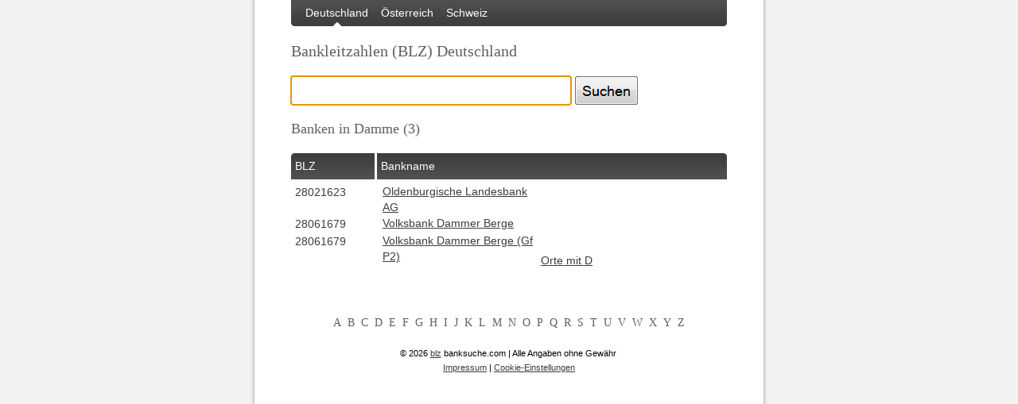

--- FILE ---
content_type: text/css
request_url: https://www.banksuche.com/css/main.css
body_size: 1309
content:
*	{ margin: 0; padding: 0; }
img	{ border: 0; }
a	{ outline: none; }

body {
	font-family: Arial, Helvetica, sans-serif;
	font-size: 14px;
	background: #f2f2f2 url('../images/wrapper.gif') top center repeat-y;	
}

#wrapper {
	width: 640px;
	margin: auto;
	position: relative;
	padding: 0 5px;
}

	#head {
		height: 33px;
	}
	
		#head ul {
			padding: 0 10px;
			margin: 0 46px;
			height: 33px;
			background: url('../images/head_ul.gif') no-repeat;
		}
		
			#head li {
				display: block;
				float: left;
				line-height: 33px;
			}
			
				#head a {
					display: block;
					float: left;
					color: #fff;
					text-decoration: none;
					padding: 0 8px;
					line-height: 33px;
					height: 33px;
				}
				
				#head a:hover, #head a.selected {
					background: url('../images/head_a.gif') center bottom no-repeat;
					font-weight: normal;
				}
				
	#headline {
		padding: 20px 46px 0 46px;
	}
				
	#search {
		text-align: center;
		line-height: 35px;
	}
	
		#search .wrapper {
			padding: 0 0 0 46px;
		}
		
		#search .searchfield {
			display: block;
			float: left;
			width: 332px;
			height: 26px;
			margin: 0 5px 20px 0;
			padding: 5px 10px;
			border: none;
			background: url('../images/searchfield.gif') no-repeat;
			font-family: Arial, Helvetica, sans-serif;
			font-size: 19px;
		}
		
		#search .submit {
			float: left;
			display: block;
			width: 79px;
			height: 36px;
			background: url('../images/searchsubmit.gif') no-repeat;
			cursor: default;
            text-decoration: none;
		}
		
			#search .submit:hover {
				background: url('../images/searchsubmit_hover.gif') no-repeat;
			}
		
	#content {
		clear: both;
		padding: 0 46px 20px 46px;
		min-height: 200px;
		color: #3c3c3c;
	}
	
		h1, h2, h3 {
			padding: 0 0 20px 0;
			font-family: Georgia, "Times New Roman", Times, serif;
			color: #606060;
			font-size: 20px;
			font-weight: normal;
		}
		
		h2 {
			font-size: 18px;
		}
		
		h3 {
			font-size: 16px;
		}
		
		p {
			line-height: 20px;
			padding: 0 0 20px 0;
		}
		
		address {
			font-style: normal;
			padding: 0 0 20px 0;
		}
	
		.list {
			padding: 0 0 20px 0;
		}
		
			.list li {
				line-height: 20px;
				list-style: none;
				clear: both;
			}
			
			.list .left {
				display: block;
				width: 100px;
				line-height: 22px;
				height: 22px;
				float: left;
				margin: 0 5px 0 0;
				padding: 0 0 0 5px;
			}

			.box_274 .list .left {
				width: 60px;
			}
			
			.list .right {
				display: block;
				width: 199px;
				float: left;
				padding: 0 0 0 5px;
			}
			
			.list .headline {
				background: url('../images/li_headline.gif') top right no-repeat;
				color: #fff;
				line-height: 33px !important;
				height: 33px;
                
			}
			
			.list .headline span {
				border-right: 3px solid #fff;
				background: url('../images/li_headline.gif') top left no-repeat;
				line-height: 33px;
				height: 33px;
			}
			
		table.list {
			width: 100%;
			padding: 0 0 20px 0;
		}
			
		table.list th {
			border-right: 3px solid #fff;
			background: url('../images/li_headline.gif') top left no-repeat;
			line-height: 33px;
			height: 33px;			
			color: #fff;
			font-weight: normal;
			text-align: left;
			padding: 0 0 0 5px;
		}
		
		table.light th {
			background: none;
			color: #3c3c3c;
			font-weight: bold;
		}
		
		table.list tr td:first-child {
			width: 100px;
		}
		
		table.list td {
			line-height: 22px;
			padding: 0 5px;
		}
			
		.pages {
			padding: 0 0 20px 0;
		}
		
			.pages li {
				display: inline;
				list-style: none;
				color: #606060;
				font-size: 16px;
				padding: 0 10px 0 0;
				font-family: Georgia, "Times New Roman", Times, serif;
			}
			
				.pages li a {
					text-decoration: none;
				}
			
		a {
			color: #3c3c3c;
		}
		
		a:hover {
			color: #000;
		}
		
		a.selected {
			color: #000;
			font-weight: bold;
		}

		/*#content ul {
			padding: 0 0 0 15px;
		}*/
		
        ul {
            padding: 0 0 0 15px;
        }
        
        ol {
            padding: 0 0 15px 15px;
        }
        
		ul li, ol li {
			padding: 0 0 5px 0;
			line-height: 18px;
		}

	#map {
		height: 300px;
		border: 1px solid #ccc;
		clear: both;
		margin: 20px 0;
	}
	
	
	#abc {
		padding: 0 46px;
	}
	
		#abc ul {
			text-align: center;
			padding: 20px 0;
		}
		
			#abc li {
				display: inline;
				list-style: none;
				padding: 0 2px;
				color: #606060;
				font-family: Georgia, "Times New Roman", Times, serif;
			}
			
				#abc a {
					color: #606060;
					text-decoration: none;
				}
				
	#footer {
		font-size: 11px;
		line-height: 18px;
		text-align: center;	
        padding: 0 0 20px 0;
	}
	
	/* Finanz-News */
	#news_list {
		
	}
	
		#news_list li {
			list-style: none;
			line-height: 22px;
		}
		
	img.floatleft {
		float: left;
		margin: 6px 15px 0 0;
	}
	
	img.floatright {
		float: right;
		margin: 0 0 0 0;
	}
	
.google_ads {
	padding: 15px 0;
	background: #eee;
	border-bottom: 1px solid #999;
	text-align: center;
	margin: 0 0 15px 0;
}

.box_274 {
	width: 274px;
	float: left;
}

.clear {
	clear: both;
}

.ad_300_600_right {
    width: 300px;
    height: 600px;
    position: absolute;
    right: -310px;
    top: 10px;
	text-align: left;
}

.ad_300_600_left {
    width: 300px;
    height: 600px;
    position: absolute;
    left: -310px;
    top: 10px;
	text-align: right;
}

.ad_top {
	height: 250px;
	padding: 0 0 15px 0;
}

.ad_incontent {
	height: 280px;
	padding: 0 0 15px 0;
}

--- FILE ---
content_type: application/x-javascript
request_url: https://www.banksuche.com/js/main.js
body_size: 115
content:
window.onload = function()
{
    // Suchfeld aktivieren
    if(document.getElementById('q'))
    {
        document.getElementById('q').focus();
    }
}